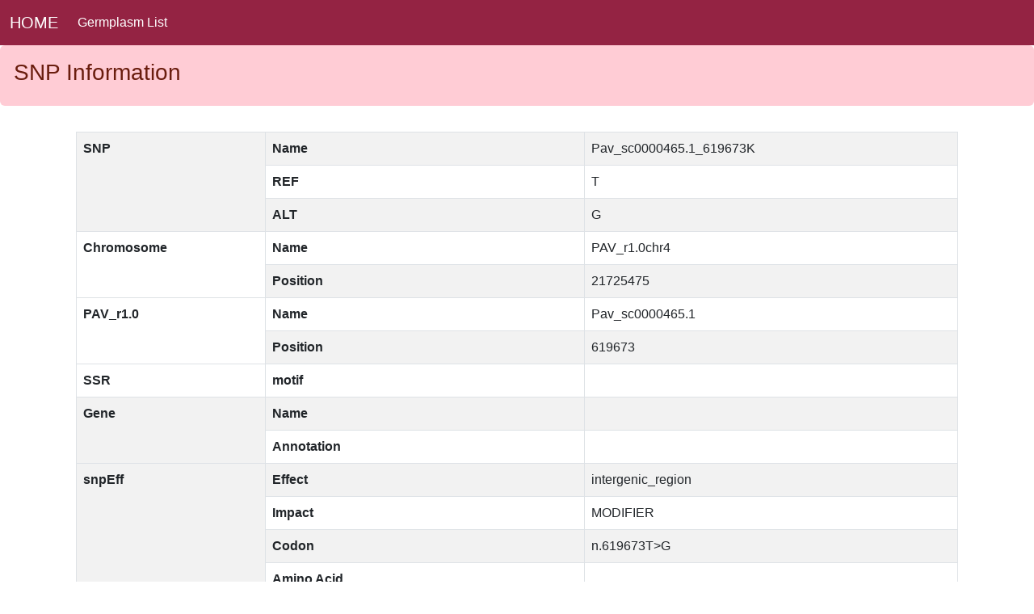

--- FILE ---
content_type: text/html; charset=UTF-8
request_url: https://cherrysnp.kazusa.or.jp/app/snp.php?name=Pav_sc0000465.1_619673K
body_size: 5007
content:

<!DOCTYPE html>
<html lang="ja">

  <head prefix="og: http://ogp.me/ns# fb: http://ogp.me/ns/fb# article: http://ogp.me/ns/article#">
    <meta charset="utf-8">
    <meta name="viewport" content="width=device-width, initial-scale=1">
    <meta name="description" content="Cherry SNP DataBase">

    <title>Cherry SNP DataBase</title>
    <link rel="stylesheet" href="../dist/css/bootstrap.min.css">
    <link rel="stylesheet" href="../css/style.css">
    <link rel="stylesheet" href="https://use.fontawesome.com/releases/v5.4.2/css/all.css">
    <link rel="stylesheet" href="https://cdn.jsdelivr.net/npm/bootstrap-icons@1/font/bootstrap-icons.min.css">
    <link href='https://fonts.googleapis.com/css?family=Purple+Purse' rel='stylesheet' type='text/css'>
  </head>

  <body>

    <!-- トップ固定ナビゲーション -->
    <nav class="navbar navbar-expand-md navbar-dark fixed-top bg-garnet">
      <div class="container-fluid">
        <a class="navbar-brand" href="../index.html">HOME</a>
        <button class="navbar-toggler" type="button" data-bs-toggle="collapse" data-bs-target="#Navbar" aria-controls="Navbar" aria-expanded="false" aria-label="ナ
ビゲーションの切替">
        <span class="navbar-toggler-icon"></span>
        </button>
        <div class="collapse navbar-collapse" id="Navbar">
          <ul class="navbar-nav me-auto mb-2 mb-md-0">
            <li class="nav-item">
              <a class="nav-link active" aria-current="page" href="germplasm.php">Germplasm List</a>
            </li>
          </ul>
        </div>
      </div>
    </nav>

    <div class="alert headline" role="alert">
      <h3>SNP Information</h3>
    </div>

    <div class="container mt-2">  <!-- (.mt-2) 上側のマージンを 0.5rem -->
      <div class="py-3 container">
        <table class="table table-bordered table-striped">
            <tr>
              <th rowspan="3">SNP</th>
              <th>Name</th>
              <td>Pav_sc0000465.1_619673K</td>
            </tr>	
            <tr>
              <th>REF</th>
              <td>T</td>
            </tr>	
            <tr>
              <th>ALT</th>
              <td>G</td>
	    </tr>	
            <tr>
	      <th rowspan="2">Chromosome</th>
	      <th>Name</th>
	      <td>PAV_r1.0chr4</td>
	    </tr>	
            <tr>
	      <th>Position</th>
	      <td>21725475</td>
	    </tr>	
            <tr>
	      <th rowspan="2">PAV_r1.0</th>
	      <th>Name</th>
	      <td>Pav_sc0000465.1</td>
	    </tr>	
            <tr>
	      <th>Position</th>
	      <td>619673</td>
	    </tr>	
            <tr>
	      <th>SSR</th>
	      <th>motif</th>
	      <td></td>
	    </tr>	
            <tr>
	      <th rowspan="2">Gene</th>
	      <th>Name</th>
	      <td><a href="gene.php?name="></a></td>
	    </tr>	
            <tr>
	      <th>Annotation</th>
	      <td></td>
	    </tr>	
            <tr>
	      <th rowspan="4">snpEff</th>
	      <th>Effect</th>
	      <td>intergenic_region</td>
	    </tr>	
            <tr>
	      <th>Impact</th>
	      <td>MODIFIER</td>
	    </tr>	
            <tr>
	      <th>Codon</th>
	      <td>n.619673T>G</td>
	    </tr>	
            <tr>
	      <th>Amino Acid</th>
	      <td></td>
	    </tr>	
            <tr>
	      <th rowspan="6">PCR</th>
	      <th>Forward primer</th>
	      <td>TAAGGCTCTGCATTTCTCGC</td>
	    </tr>	
            <tr>
	      <th>Reverse primer</th>
	      <td>TGACATTTTTCCGACTGCAA</td>
	    </tr>	
            <tr>
	      <th>Product size</th>
	      <td>253</td>
	    </tr>	
            <tr>
	      <th>Enzymes for CAPS</th>
	      <td></td>
	    </tr>	
            <tr>
	      <th>Exp. fragment size (REF)</th>
	      <td></td>
	    </tr>
            <tr>
	      <th>Exp. fragment size (ALT)</th>
	      <td></td>
	    </tr>	
            <tr>
	      <th colspan="2">References</th>
	      <td></td>
	    </tr>	        </table>
       </div>

       <h5><i class="fab fa-delicious"></i> Germplasm List</h5>
       <div class="py-3 container">
         <table class="table table-bordered table-striped">
    <tr>
      <th>Benikirari</th>
      <td>REF/REF</td>
    </tr>
    <tr>
      <th>Benisayaka</th>
      <td>REF/ALT</td>
    </tr>
    <tr>
      <th>Benishuho</th>
      <td>ALT/ALT</td>
    </tr>
    <tr>
      <th>Benitemari</th>
      <td>REF/ALT</td>
    </tr>
    <tr>
      <th>Beniyutaka</th>
      <td>REF/REF</td>
    </tr>
    <tr>
      <th>Nanyo</th>
      <td>REF/REF</td>
    </tr>
    <tr>
      <th>Satonishiki</th>
      <td>REF/ALT</td>
    </tr>
       </table>
     </div>
</div>


<!-- Footer & JavaScript -->
    <hr>
    <footer class="container">
    <a href="../index.html"><i class="bi bi-link-45deg"></i> Cherry SNP DataBase</a><br>
    <a href="https://cherry.kazusa.or.jp"><i class="bi bi-link-45deg"></i> DBcherry</a><br>
    <a href="https://www.kazusa.or.jp"><i class="bi bi-house-fill"></i> Kazusa DNA Research Institute</a><p>
    </footer>
	
    <script src="../dist/js/bootstrap.bundle.min.js"></script>
  </body>
</html>


--- FILE ---
content_type: text/css
request_url: https://cherrysnp.kazusa.or.jp/css/style.css
body_size: 2191
content:
/* Move down content because we have a fixed navbar that is 3.5rem tall */
body {
    padding-top: 3.5rem;
    font-family: 'メイリオ', 'Hiragino Kaku Gothic Pro', sans-serif, 'Prompt';
}

/* トップページのタイトル文字装飾 */
.title {
    font-family: 'Purple Purse', cursive;
    background-color: #ffccd5;
    color: #6a1d0e;
}

/* 見出し項目 */
.headline {
    background-color: #ffccd5;
    color: #6a1d0e;
}

/* 背景色 */
.bg-garnet {
    background-color: #942343; /* ガーネット */
}

.dropdown-item:hover, .dropdown-item:focus {
    background-color: #e1eaf2;
    color: #16181b;
    text-decoration: none;
}

/* テーブル */
th.fix, td.fix {
    white-space: nowrap;  /* 自動的な折り返しを禁止する */
}
th.middle, td.middle {
    text-align: center;
    vertical-align: middle;
}

/* 文字レイアウト */
.indent {
    margin-left: 20px;
}
.right {
    text-align: right;
}
.bold {
    font-weight: bold;
}

/* 配列を綺麗に表示する */
p.seqform {
    font-family:'Courier';
}

/* 遺伝子ページのコンテンツごとの区切り */
.content-grp {
    padding: 10px; 20px;
    margin-bottom: 10px;
}

/* 大きいテーブル(genome list) の領域の設定 */
.content-table {
    margin-left: 30px;
    margin-right: 30px;
}

/* 大きいテーブルの時は字を少し小さめに表示 */
.content-table table {
    font-size: 90%;
}


/* 領域をはみ出した時の処理 */
.modal-open {
  overflow: inherit;  /* 上位の要素の overflow 属性値を継承する */
}

/* スクロールバー (for BLAST databases)*/
.content-scroll {
  padding-top: 10px;    
  height:400px;
  overflow-y: scroll;
  background-color: #eff0f1;
}

/* ページ内ジャンプの調整 (BLAST list) */
a.anchor{
    display: block;
    padding-top: 70px;
    margin-top: -70px;
}

/* ページトップに戻るボタン */
#pagetop {
    position: fixed;
    bottom: 130px;
    right: 0px;
}
#pagetop a {
    background: #FFAA00;
    color: #fff;
    padding: 40px 10px;
    text-align: center;
    display: block;
    border-radius: 5px;

}
#pagetop a:hover {
    background: #FFCC00;
}

footer {
    padding-bottom: 2em;
}
